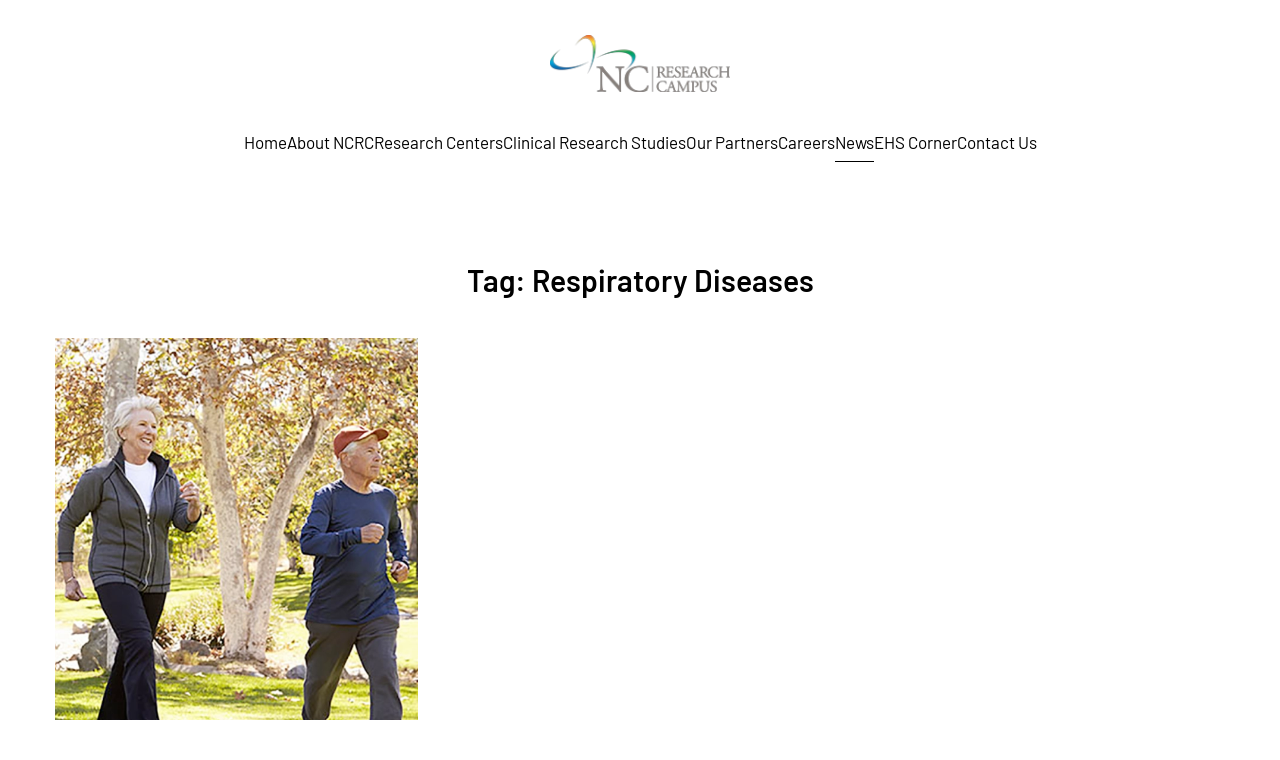

--- FILE ---
content_type: text/html; charset=UTF-8
request_url: https://ncresearchcampus.net/tag/respiratory-diseases/
body_size: 50172
content:
<!DOCTYPE html>
<html lang="en-US">
    <head>
        <meta charset="UTF-8">
        <meta name="viewport" content="width=device-width, initial-scale=1">
        <link rel="icon" href="/wp-content/uploads/ncrc-favicon.jpg" sizes="any">
                <link rel="apple-touch-icon" href="/wp-content/uploads/ncrc-favicon.jpg">
                <meta name='robots' content='index, follow, max-image-preview:large, max-snippet:-1, max-video-preview:-1' />

	<!-- This site is optimized with the Yoast SEO plugin v21.8.1 - https://yoast.com/wordpress/plugins/seo/ -->
	<title>Respiratory Diseases Archives - North Carolina Research Campus</title>
	<link rel="canonical" href="https://ncresearchcampus.net/tag/respiratory-diseases/" />
	<meta property="og:locale" content="en_US" />
	<meta property="og:type" content="article" />
	<meta property="og:title" content="Respiratory Diseases Archives - North Carolina Research Campus" />
	<meta property="og:url" content="https://ncresearchcampus.net/tag/respiratory-diseases/" />
	<meta property="og:site_name" content="North Carolina Research Campus" />
	<meta name="twitter:card" content="summary_large_image" />
	<meta name="twitter:site" content="@ncrcampus" />
	<!-- / Yoast SEO plugin. -->


<link rel="alternate" type="application/rss+xml" title="North Carolina Research Campus &raquo; Feed" href="https://ncresearchcampus.net/feed/" />
<link rel="alternate" type="application/rss+xml" title="North Carolina Research Campus &raquo; Comments Feed" href="https://ncresearchcampus.net/comments/feed/" />
<link rel="alternate" type="text/calendar" title="North Carolina Research Campus &raquo; iCal Feed" href="https://ncresearchcampus.net/events/?ical=1" />
<link rel="alternate" type="application/rss+xml" title="North Carolina Research Campus &raquo; Respiratory Diseases Tag Feed" href="https://ncresearchcampus.net/tag/respiratory-diseases/feed/" />
<script type="text/javascript">
window._wpemojiSettings = {"baseUrl":"https:\/\/s.w.org\/images\/core\/emoji\/14.0.0\/72x72\/","ext":".png","svgUrl":"https:\/\/s.w.org\/images\/core\/emoji\/14.0.0\/svg\/","svgExt":".svg","source":{"concatemoji":"https:\/\/ncresearchcampus.net\/wp-includes\/js\/wp-emoji-release.min.js?ver=6.2.8"}};
/*! This file is auto-generated */
!function(e,a,t){var n,r,o,i=a.createElement("canvas"),p=i.getContext&&i.getContext("2d");function s(e,t){p.clearRect(0,0,i.width,i.height),p.fillText(e,0,0);e=i.toDataURL();return p.clearRect(0,0,i.width,i.height),p.fillText(t,0,0),e===i.toDataURL()}function c(e){var t=a.createElement("script");t.src=e,t.defer=t.type="text/javascript",a.getElementsByTagName("head")[0].appendChild(t)}for(o=Array("flag","emoji"),t.supports={everything:!0,everythingExceptFlag:!0},r=0;r<o.length;r++)t.supports[o[r]]=function(e){if(p&&p.fillText)switch(p.textBaseline="top",p.font="600 32px Arial",e){case"flag":return s("\ud83c\udff3\ufe0f\u200d\u26a7\ufe0f","\ud83c\udff3\ufe0f\u200b\u26a7\ufe0f")?!1:!s("\ud83c\uddfa\ud83c\uddf3","\ud83c\uddfa\u200b\ud83c\uddf3")&&!s("\ud83c\udff4\udb40\udc67\udb40\udc62\udb40\udc65\udb40\udc6e\udb40\udc67\udb40\udc7f","\ud83c\udff4\u200b\udb40\udc67\u200b\udb40\udc62\u200b\udb40\udc65\u200b\udb40\udc6e\u200b\udb40\udc67\u200b\udb40\udc7f");case"emoji":return!s("\ud83e\udef1\ud83c\udffb\u200d\ud83e\udef2\ud83c\udfff","\ud83e\udef1\ud83c\udffb\u200b\ud83e\udef2\ud83c\udfff")}return!1}(o[r]),t.supports.everything=t.supports.everything&&t.supports[o[r]],"flag"!==o[r]&&(t.supports.everythingExceptFlag=t.supports.everythingExceptFlag&&t.supports[o[r]]);t.supports.everythingExceptFlag=t.supports.everythingExceptFlag&&!t.supports.flag,t.DOMReady=!1,t.readyCallback=function(){t.DOMReady=!0},t.supports.everything||(n=function(){t.readyCallback()},a.addEventListener?(a.addEventListener("DOMContentLoaded",n,!1),e.addEventListener("load",n,!1)):(e.attachEvent("onload",n),a.attachEvent("onreadystatechange",function(){"complete"===a.readyState&&t.readyCallback()})),(e=t.source||{}).concatemoji?c(e.concatemoji):e.wpemoji&&e.twemoji&&(c(e.twemoji),c(e.wpemoji)))}(window,document,window._wpemojiSettings);
</script>
<style type="text/css">
img.wp-smiley,
img.emoji {
	display: inline !important;
	border: none !important;
	box-shadow: none !important;
	height: 1em !important;
	width: 1em !important;
	margin: 0 0.07em !important;
	vertical-align: -0.1em !important;
	background: none !important;
	padding: 0 !important;
}
</style>
	<link rel='stylesheet' id='wp-block-library-css' href='https://ncresearchcampus.net/wp-includes/css/dist/block-library/style.min.css?ver=6.2.8' type='text/css' media='all' />
<link rel='stylesheet' id='classic-theme-styles-css' href='https://ncresearchcampus.net/wp-includes/css/classic-themes.min.css?ver=6.2.8' type='text/css' media='all' />
<style id='global-styles-inline-css' type='text/css'>
body{--wp--preset--color--black: #000000;--wp--preset--color--cyan-bluish-gray: #abb8c3;--wp--preset--color--white: #ffffff;--wp--preset--color--pale-pink: #f78da7;--wp--preset--color--vivid-red: #cf2e2e;--wp--preset--color--luminous-vivid-orange: #ff6900;--wp--preset--color--luminous-vivid-amber: #fcb900;--wp--preset--color--light-green-cyan: #7bdcb5;--wp--preset--color--vivid-green-cyan: #00d084;--wp--preset--color--pale-cyan-blue: #8ed1fc;--wp--preset--color--vivid-cyan-blue: #0693e3;--wp--preset--color--vivid-purple: #9b51e0;--wp--preset--gradient--vivid-cyan-blue-to-vivid-purple: linear-gradient(135deg,rgba(6,147,227,1) 0%,rgb(155,81,224) 100%);--wp--preset--gradient--light-green-cyan-to-vivid-green-cyan: linear-gradient(135deg,rgb(122,220,180) 0%,rgb(0,208,130) 100%);--wp--preset--gradient--luminous-vivid-amber-to-luminous-vivid-orange: linear-gradient(135deg,rgba(252,185,0,1) 0%,rgba(255,105,0,1) 100%);--wp--preset--gradient--luminous-vivid-orange-to-vivid-red: linear-gradient(135deg,rgba(255,105,0,1) 0%,rgb(207,46,46) 100%);--wp--preset--gradient--very-light-gray-to-cyan-bluish-gray: linear-gradient(135deg,rgb(238,238,238) 0%,rgb(169,184,195) 100%);--wp--preset--gradient--cool-to-warm-spectrum: linear-gradient(135deg,rgb(74,234,220) 0%,rgb(151,120,209) 20%,rgb(207,42,186) 40%,rgb(238,44,130) 60%,rgb(251,105,98) 80%,rgb(254,248,76) 100%);--wp--preset--gradient--blush-light-purple: linear-gradient(135deg,rgb(255,206,236) 0%,rgb(152,150,240) 100%);--wp--preset--gradient--blush-bordeaux: linear-gradient(135deg,rgb(254,205,165) 0%,rgb(254,45,45) 50%,rgb(107,0,62) 100%);--wp--preset--gradient--luminous-dusk: linear-gradient(135deg,rgb(255,203,112) 0%,rgb(199,81,192) 50%,rgb(65,88,208) 100%);--wp--preset--gradient--pale-ocean: linear-gradient(135deg,rgb(255,245,203) 0%,rgb(182,227,212) 50%,rgb(51,167,181) 100%);--wp--preset--gradient--electric-grass: linear-gradient(135deg,rgb(202,248,128) 0%,rgb(113,206,126) 100%);--wp--preset--gradient--midnight: linear-gradient(135deg,rgb(2,3,129) 0%,rgb(40,116,252) 100%);--wp--preset--duotone--dark-grayscale: url('#wp-duotone-dark-grayscale');--wp--preset--duotone--grayscale: url('#wp-duotone-grayscale');--wp--preset--duotone--purple-yellow: url('#wp-duotone-purple-yellow');--wp--preset--duotone--blue-red: url('#wp-duotone-blue-red');--wp--preset--duotone--midnight: url('#wp-duotone-midnight');--wp--preset--duotone--magenta-yellow: url('#wp-duotone-magenta-yellow');--wp--preset--duotone--purple-green: url('#wp-duotone-purple-green');--wp--preset--duotone--blue-orange: url('#wp-duotone-blue-orange');--wp--preset--font-size--small: 13px;--wp--preset--font-size--medium: 20px;--wp--preset--font-size--large: 36px;--wp--preset--font-size--x-large: 42px;--wp--preset--spacing--20: 0.44rem;--wp--preset--spacing--30: 0.67rem;--wp--preset--spacing--40: 1rem;--wp--preset--spacing--50: 1.5rem;--wp--preset--spacing--60: 2.25rem;--wp--preset--spacing--70: 3.38rem;--wp--preset--spacing--80: 5.06rem;--wp--preset--shadow--natural: 6px 6px 9px rgba(0, 0, 0, 0.2);--wp--preset--shadow--deep: 12px 12px 50px rgba(0, 0, 0, 0.4);--wp--preset--shadow--sharp: 6px 6px 0px rgba(0, 0, 0, 0.2);--wp--preset--shadow--outlined: 6px 6px 0px -3px rgba(255, 255, 255, 1), 6px 6px rgba(0, 0, 0, 1);--wp--preset--shadow--crisp: 6px 6px 0px rgba(0, 0, 0, 1);}:where(.is-layout-flex){gap: 0.5em;}body .is-layout-flow > .alignleft{float: left;margin-inline-start: 0;margin-inline-end: 2em;}body .is-layout-flow > .alignright{float: right;margin-inline-start: 2em;margin-inline-end: 0;}body .is-layout-flow > .aligncenter{margin-left: auto !important;margin-right: auto !important;}body .is-layout-constrained > .alignleft{float: left;margin-inline-start: 0;margin-inline-end: 2em;}body .is-layout-constrained > .alignright{float: right;margin-inline-start: 2em;margin-inline-end: 0;}body .is-layout-constrained > .aligncenter{margin-left: auto !important;margin-right: auto !important;}body .is-layout-constrained > :where(:not(.alignleft):not(.alignright):not(.alignfull)){max-width: var(--wp--style--global--content-size);margin-left: auto !important;margin-right: auto !important;}body .is-layout-constrained > .alignwide{max-width: var(--wp--style--global--wide-size);}body .is-layout-flex{display: flex;}body .is-layout-flex{flex-wrap: wrap;align-items: center;}body .is-layout-flex > *{margin: 0;}:where(.wp-block-columns.is-layout-flex){gap: 2em;}.has-black-color{color: var(--wp--preset--color--black) !important;}.has-cyan-bluish-gray-color{color: var(--wp--preset--color--cyan-bluish-gray) !important;}.has-white-color{color: var(--wp--preset--color--white) !important;}.has-pale-pink-color{color: var(--wp--preset--color--pale-pink) !important;}.has-vivid-red-color{color: var(--wp--preset--color--vivid-red) !important;}.has-luminous-vivid-orange-color{color: var(--wp--preset--color--luminous-vivid-orange) !important;}.has-luminous-vivid-amber-color{color: var(--wp--preset--color--luminous-vivid-amber) !important;}.has-light-green-cyan-color{color: var(--wp--preset--color--light-green-cyan) !important;}.has-vivid-green-cyan-color{color: var(--wp--preset--color--vivid-green-cyan) !important;}.has-pale-cyan-blue-color{color: var(--wp--preset--color--pale-cyan-blue) !important;}.has-vivid-cyan-blue-color{color: var(--wp--preset--color--vivid-cyan-blue) !important;}.has-vivid-purple-color{color: var(--wp--preset--color--vivid-purple) !important;}.has-black-background-color{background-color: var(--wp--preset--color--black) !important;}.has-cyan-bluish-gray-background-color{background-color: var(--wp--preset--color--cyan-bluish-gray) !important;}.has-white-background-color{background-color: var(--wp--preset--color--white) !important;}.has-pale-pink-background-color{background-color: var(--wp--preset--color--pale-pink) !important;}.has-vivid-red-background-color{background-color: var(--wp--preset--color--vivid-red) !important;}.has-luminous-vivid-orange-background-color{background-color: var(--wp--preset--color--luminous-vivid-orange) !important;}.has-luminous-vivid-amber-background-color{background-color: var(--wp--preset--color--luminous-vivid-amber) !important;}.has-light-green-cyan-background-color{background-color: var(--wp--preset--color--light-green-cyan) !important;}.has-vivid-green-cyan-background-color{background-color: var(--wp--preset--color--vivid-green-cyan) !important;}.has-pale-cyan-blue-background-color{background-color: var(--wp--preset--color--pale-cyan-blue) !important;}.has-vivid-cyan-blue-background-color{background-color: var(--wp--preset--color--vivid-cyan-blue) !important;}.has-vivid-purple-background-color{background-color: var(--wp--preset--color--vivid-purple) !important;}.has-black-border-color{border-color: var(--wp--preset--color--black) !important;}.has-cyan-bluish-gray-border-color{border-color: var(--wp--preset--color--cyan-bluish-gray) !important;}.has-white-border-color{border-color: var(--wp--preset--color--white) !important;}.has-pale-pink-border-color{border-color: var(--wp--preset--color--pale-pink) !important;}.has-vivid-red-border-color{border-color: var(--wp--preset--color--vivid-red) !important;}.has-luminous-vivid-orange-border-color{border-color: var(--wp--preset--color--luminous-vivid-orange) !important;}.has-luminous-vivid-amber-border-color{border-color: var(--wp--preset--color--luminous-vivid-amber) !important;}.has-light-green-cyan-border-color{border-color: var(--wp--preset--color--light-green-cyan) !important;}.has-vivid-green-cyan-border-color{border-color: var(--wp--preset--color--vivid-green-cyan) !important;}.has-pale-cyan-blue-border-color{border-color: var(--wp--preset--color--pale-cyan-blue) !important;}.has-vivid-cyan-blue-border-color{border-color: var(--wp--preset--color--vivid-cyan-blue) !important;}.has-vivid-purple-border-color{border-color: var(--wp--preset--color--vivid-purple) !important;}.has-vivid-cyan-blue-to-vivid-purple-gradient-background{background: var(--wp--preset--gradient--vivid-cyan-blue-to-vivid-purple) !important;}.has-light-green-cyan-to-vivid-green-cyan-gradient-background{background: var(--wp--preset--gradient--light-green-cyan-to-vivid-green-cyan) !important;}.has-luminous-vivid-amber-to-luminous-vivid-orange-gradient-background{background: var(--wp--preset--gradient--luminous-vivid-amber-to-luminous-vivid-orange) !important;}.has-luminous-vivid-orange-to-vivid-red-gradient-background{background: var(--wp--preset--gradient--luminous-vivid-orange-to-vivid-red) !important;}.has-very-light-gray-to-cyan-bluish-gray-gradient-background{background: var(--wp--preset--gradient--very-light-gray-to-cyan-bluish-gray) !important;}.has-cool-to-warm-spectrum-gradient-background{background: var(--wp--preset--gradient--cool-to-warm-spectrum) !important;}.has-blush-light-purple-gradient-background{background: var(--wp--preset--gradient--blush-light-purple) !important;}.has-blush-bordeaux-gradient-background{background: var(--wp--preset--gradient--blush-bordeaux) !important;}.has-luminous-dusk-gradient-background{background: var(--wp--preset--gradient--luminous-dusk) !important;}.has-pale-ocean-gradient-background{background: var(--wp--preset--gradient--pale-ocean) !important;}.has-electric-grass-gradient-background{background: var(--wp--preset--gradient--electric-grass) !important;}.has-midnight-gradient-background{background: var(--wp--preset--gradient--midnight) !important;}.has-small-font-size{font-size: var(--wp--preset--font-size--small) !important;}.has-medium-font-size{font-size: var(--wp--preset--font-size--medium) !important;}.has-large-font-size{font-size: var(--wp--preset--font-size--large) !important;}.has-x-large-font-size{font-size: var(--wp--preset--font-size--x-large) !important;}
.wp-block-navigation a:where(:not(.wp-element-button)){color: inherit;}
:where(.wp-block-columns.is-layout-flex){gap: 2em;}
.wp-block-pullquote{font-size: 1.5em;line-height: 1.6;}
</style>
<link rel='stylesheet' id='dflip-style-css' href='https://ncresearchcampus.net/wp-content/plugins/3d-flipbook-dflip-lite/assets/css/dflip.min.css?ver=2.3.65' type='text/css' media='all' />
<style id='akismet-widget-style-inline-css' type='text/css'>

			.a-stats {
				--akismet-color-mid-green: #357b49;
				--akismet-color-white: #fff;
				--akismet-color-light-grey: #f6f7f7;

				max-width: 350px;
				width: auto;
			}

			.a-stats * {
				all: unset;
				box-sizing: border-box;
			}

			.a-stats strong {
				font-weight: 600;
			}

			.a-stats a.a-stats__link,
			.a-stats a.a-stats__link:visited,
			.a-stats a.a-stats__link:active {
				background: var(--akismet-color-mid-green);
				border: none;
				box-shadow: none;
				border-radius: 8px;
				color: var(--akismet-color-white);
				cursor: pointer;
				display: block;
				font-family: -apple-system, BlinkMacSystemFont, 'Segoe UI', 'Roboto', 'Oxygen-Sans', 'Ubuntu', 'Cantarell', 'Helvetica Neue', sans-serif;
				font-weight: 500;
				padding: 12px;
				text-align: center;
				text-decoration: none;
				transition: all 0.2s ease;
			}

			/* Extra specificity to deal with TwentyTwentyOne focus style */
			.widget .a-stats a.a-stats__link:focus {
				background: var(--akismet-color-mid-green);
				color: var(--akismet-color-white);
				text-decoration: none;
			}

			.a-stats a.a-stats__link:hover {
				filter: brightness(110%);
				box-shadow: 0 4px 12px rgba(0, 0, 0, 0.06), 0 0 2px rgba(0, 0, 0, 0.16);
			}

			.a-stats .count {
				color: var(--akismet-color-white);
				display: block;
				font-size: 1.5em;
				line-height: 1.4;
				padding: 0 13px;
				white-space: nowrap;
			}
		
</style>
<link rel='stylesheet' id='ics-calendar-css' href='https://ncresearchcampus.net/wp-content/plugins/ics-calendar/assets/style.min.css?ver=11.5.10.1' type='text/css' media='all' />
<link href="https://ncresearchcampus.net/wp-content/themes/yootheme/css/theme.1.css?ver=1688699844" rel="stylesheet">
<script type='text/javascript' src='https://ncresearchcampus.net/wp-includes/js/jquery/jquery.min.js?ver=3.6.4' id='jquery-core-js'></script>
<script type='text/javascript' src='https://ncresearchcampus.net/wp-includes/js/jquery/jquery-migrate.min.js?ver=3.4.0' id='jquery-migrate-js'></script>
<link rel="https://api.w.org/" href="https://ncresearchcampus.net/wp-json/" /><link rel="alternate" type="application/json" href="https://ncresearchcampus.net/wp-json/wp/v2/tags/41" /><link rel="EditURI" type="application/rsd+xml" title="RSD" href="https://ncresearchcampus.net/xmlrpc.php?rsd" />
<link rel="wlwmanifest" type="application/wlwmanifest+xml" href="https://ncresearchcampus.net/wp-includes/wlwmanifest.xml" />
<meta name="generator" content="WordPress 6.2.8" />
<meta name="tec-api-version" content="v1"><meta name="tec-api-origin" content="https://ncresearchcampus.net"><link rel="alternate" href="https://ncresearchcampus.net/wp-json/tribe/events/v1/events/?tags=respiratory-diseases" /><link rel="apple-touch-icon" sizes="180x180" href="/wp-content/uploads/fbrfg/apple-touch-icon.png">
<link rel="icon" type="image/png" sizes="32x32" href="/wp-content/uploads/fbrfg/favicon-32x32.png">
<link rel="icon" type="image/png" sizes="16x16" href="/wp-content/uploads/fbrfg/favicon-16x16.png">
<link rel="manifest" href="/wp-content/uploads/fbrfg/site.webmanifest">
<link rel="mask-icon" href="/wp-content/uploads/fbrfg/safari-pinned-tab.svg" color="#5bbad5">
<link rel="shortcut icon" href="/wp-content/uploads/fbrfg/favicon.ico">
<meta name="msapplication-TileColor" content="#da532c">
<meta name="msapplication-config" content="/wp-content/uploads/fbrfg/browserconfig.xml">
<meta name="theme-color" content="#ffffff">

<script type="application/ld+json" class="saswp-schema-markup-output">
[{"@context":"https:\/\/schema.org\/","@graph":[{"@context":"https:\/\/schema.org\/","@type":"SiteNavigationElement","@id":"https:\/\/ncresearchcampus.net#Main Menu","name":"Home","url":"https:\/\/ncresearchcampus.net\/"},{"@context":"https:\/\/schema.org\/","@type":"SiteNavigationElement","@id":"https:\/\/ncresearchcampus.net#Main Menu","name":"About NCRC","url":"https:\/\/ncresearchcampus.net\/about-ncrc\/"},{"@context":"https:\/\/schema.org\/","@type":"SiteNavigationElement","@id":"https:\/\/ncresearchcampus.net#Main Menu","name":"Research Centers","url":"https:\/\/ncresearchcampus.net\/research-centers\/"},{"@context":"https:\/\/schema.org\/","@type":"SiteNavigationElement","@id":"https:\/\/ncresearchcampus.net#Main Menu","name":"Clinical Research Studies","url":"https:\/\/ncresearchcampus.net\/clinical-research-studies\/"},{"@context":"https:\/\/schema.org\/","@type":"SiteNavigationElement","@id":"https:\/\/ncresearchcampus.net#Main Menu","name":"Our Partners","url":"https:\/\/ncresearchcampus.net\/our-partners\/"},{"@context":"https:\/\/schema.org\/","@type":"SiteNavigationElement","@id":"https:\/\/ncresearchcampus.net#Main Menu","name":"Careers","url":"https:\/\/ncresearchcampus.net\/careers\/"},{"@context":"https:\/\/schema.org\/","@type":"SiteNavigationElement","@id":"https:\/\/ncresearchcampus.net#Main Menu","name":"News","url":"https:\/\/ncresearchcampus.net\/news\/"},{"@context":"https:\/\/schema.org\/","@type":"SiteNavigationElement","@id":"https:\/\/ncresearchcampus.net#Main Menu","name":"EHS Corner","url":"https:\/\/ncresearchcampus.net\/ehs-corner\/"},{"@context":"https:\/\/schema.org\/","@type":"SiteNavigationElement","@id":"https:\/\/ncresearchcampus.net#Main Menu","name":"EHS Policies and Procedures","url":"https:\/\/ncresearchcampus.net\/ehs-policies-procedures\/"},{"@context":"https:\/\/schema.org\/","@type":"SiteNavigationElement","@id":"https:\/\/ncresearchcampus.net#Main Menu","name":"Contact Us","url":"https:\/\/ncresearchcampus.net\/contact-us\/"}]}]
</script>

<script src="https://ncresearchcampus.net/wp-content/themes/yootheme/vendor/yootheme/theme-analytics/app/analytics.min.js?ver=4.0.7" defer></script>
<script src="https://ncresearchcampus.net/wp-content/themes/yootheme/vendor/assets/uikit/dist/js/uikit.min.js?ver=4.0.7"></script>
<script src="https://ncresearchcampus.net/wp-content/themes/yootheme/vendor/assets/uikit/dist/js/uikit-icons-district.min.js?ver=4.0.7"></script>
<script src="https://ncresearchcampus.net/wp-content/themes/yootheme/js/theme.js?ver=4.0.7"></script>
<script>window.yootheme = window.yootheme || {}; var $theme = yootheme.theme = {"i18n":{"close":{"label":"Close"},"totop":{"label":"Back to top"},"marker":{"label":"Open"},"navbarToggleIcon":{"label":"Open menu"},"paginationPrevious":{"label":"Previous page"},"paginationNext":{"label":"Next page"},"searchIcon":{"toggle":"Open Search","submit":"Submit Search"},"slider":{"next":"Next slide","previous":"Previous slide","slideX":"Slide %s","slideLabel":"%s of %s"},"slideshow":{"next":"Next slide","previous":"Previous slide","slideX":"Slide %s","slideLabel":"%s of %s"},"lightboxPanel":{"next":"Next slide","previous":"Previous slide","slideLabel":"%s of %s","close":"Close"}},"google_analytics":"UA-61266463-37","google_analytics_anonymize":""};</script>
		<style type="text/css" id="wp-custom-css">
			.boxOverlay .uk-tile-default {
	background-color: rgba(255,255,255,.8);
}		</style>
		    </head>
    <body class="archive tag tag-respiratory-diseases tag-41 tribe-no-js">
        <svg xmlns="http://www.w3.org/2000/svg" viewBox="0 0 0 0" width="0" height="0" focusable="false" role="none" style="visibility: hidden; position: absolute; left: -9999px; overflow: hidden;" ><defs><filter id="wp-duotone-dark-grayscale"><feColorMatrix color-interpolation-filters="sRGB" type="matrix" values=" .299 .587 .114 0 0 .299 .587 .114 0 0 .299 .587 .114 0 0 .299 .587 .114 0 0 " /><feComponentTransfer color-interpolation-filters="sRGB" ><feFuncR type="table" tableValues="0 0.49803921568627" /><feFuncG type="table" tableValues="0 0.49803921568627" /><feFuncB type="table" tableValues="0 0.49803921568627" /><feFuncA type="table" tableValues="1 1" /></feComponentTransfer><feComposite in2="SourceGraphic" operator="in" /></filter></defs></svg><svg xmlns="http://www.w3.org/2000/svg" viewBox="0 0 0 0" width="0" height="0" focusable="false" role="none" style="visibility: hidden; position: absolute; left: -9999px; overflow: hidden;" ><defs><filter id="wp-duotone-grayscale"><feColorMatrix color-interpolation-filters="sRGB" type="matrix" values=" .299 .587 .114 0 0 .299 .587 .114 0 0 .299 .587 .114 0 0 .299 .587 .114 0 0 " /><feComponentTransfer color-interpolation-filters="sRGB" ><feFuncR type="table" tableValues="0 1" /><feFuncG type="table" tableValues="0 1" /><feFuncB type="table" tableValues="0 1" /><feFuncA type="table" tableValues="1 1" /></feComponentTransfer><feComposite in2="SourceGraphic" operator="in" /></filter></defs></svg><svg xmlns="http://www.w3.org/2000/svg" viewBox="0 0 0 0" width="0" height="0" focusable="false" role="none" style="visibility: hidden; position: absolute; left: -9999px; overflow: hidden;" ><defs><filter id="wp-duotone-purple-yellow"><feColorMatrix color-interpolation-filters="sRGB" type="matrix" values=" .299 .587 .114 0 0 .299 .587 .114 0 0 .299 .587 .114 0 0 .299 .587 .114 0 0 " /><feComponentTransfer color-interpolation-filters="sRGB" ><feFuncR type="table" tableValues="0.54901960784314 0.98823529411765" /><feFuncG type="table" tableValues="0 1" /><feFuncB type="table" tableValues="0.71764705882353 0.25490196078431" /><feFuncA type="table" tableValues="1 1" /></feComponentTransfer><feComposite in2="SourceGraphic" operator="in" /></filter></defs></svg><svg xmlns="http://www.w3.org/2000/svg" viewBox="0 0 0 0" width="0" height="0" focusable="false" role="none" style="visibility: hidden; position: absolute; left: -9999px; overflow: hidden;" ><defs><filter id="wp-duotone-blue-red"><feColorMatrix color-interpolation-filters="sRGB" type="matrix" values=" .299 .587 .114 0 0 .299 .587 .114 0 0 .299 .587 .114 0 0 .299 .587 .114 0 0 " /><feComponentTransfer color-interpolation-filters="sRGB" ><feFuncR type="table" tableValues="0 1" /><feFuncG type="table" tableValues="0 0.27843137254902" /><feFuncB type="table" tableValues="0.5921568627451 0.27843137254902" /><feFuncA type="table" tableValues="1 1" /></feComponentTransfer><feComposite in2="SourceGraphic" operator="in" /></filter></defs></svg><svg xmlns="http://www.w3.org/2000/svg" viewBox="0 0 0 0" width="0" height="0" focusable="false" role="none" style="visibility: hidden; position: absolute; left: -9999px; overflow: hidden;" ><defs><filter id="wp-duotone-midnight"><feColorMatrix color-interpolation-filters="sRGB" type="matrix" values=" .299 .587 .114 0 0 .299 .587 .114 0 0 .299 .587 .114 0 0 .299 .587 .114 0 0 " /><feComponentTransfer color-interpolation-filters="sRGB" ><feFuncR type="table" tableValues="0 0" /><feFuncG type="table" tableValues="0 0.64705882352941" /><feFuncB type="table" tableValues="0 1" /><feFuncA type="table" tableValues="1 1" /></feComponentTransfer><feComposite in2="SourceGraphic" operator="in" /></filter></defs></svg><svg xmlns="http://www.w3.org/2000/svg" viewBox="0 0 0 0" width="0" height="0" focusable="false" role="none" style="visibility: hidden; position: absolute; left: -9999px; overflow: hidden;" ><defs><filter id="wp-duotone-magenta-yellow"><feColorMatrix color-interpolation-filters="sRGB" type="matrix" values=" .299 .587 .114 0 0 .299 .587 .114 0 0 .299 .587 .114 0 0 .299 .587 .114 0 0 " /><feComponentTransfer color-interpolation-filters="sRGB" ><feFuncR type="table" tableValues="0.78039215686275 1" /><feFuncG type="table" tableValues="0 0.94901960784314" /><feFuncB type="table" tableValues="0.35294117647059 0.47058823529412" /><feFuncA type="table" tableValues="1 1" /></feComponentTransfer><feComposite in2="SourceGraphic" operator="in" /></filter></defs></svg><svg xmlns="http://www.w3.org/2000/svg" viewBox="0 0 0 0" width="0" height="0" focusable="false" role="none" style="visibility: hidden; position: absolute; left: -9999px; overflow: hidden;" ><defs><filter id="wp-duotone-purple-green"><feColorMatrix color-interpolation-filters="sRGB" type="matrix" values=" .299 .587 .114 0 0 .299 .587 .114 0 0 .299 .587 .114 0 0 .299 .587 .114 0 0 " /><feComponentTransfer color-interpolation-filters="sRGB" ><feFuncR type="table" tableValues="0.65098039215686 0.40392156862745" /><feFuncG type="table" tableValues="0 1" /><feFuncB type="table" tableValues="0.44705882352941 0.4" /><feFuncA type="table" tableValues="1 1" /></feComponentTransfer><feComposite in2="SourceGraphic" operator="in" /></filter></defs></svg><svg xmlns="http://www.w3.org/2000/svg" viewBox="0 0 0 0" width="0" height="0" focusable="false" role="none" style="visibility: hidden; position: absolute; left: -9999px; overflow: hidden;" ><defs><filter id="wp-duotone-blue-orange"><feColorMatrix color-interpolation-filters="sRGB" type="matrix" values=" .299 .587 .114 0 0 .299 .587 .114 0 0 .299 .587 .114 0 0 .299 .587 .114 0 0 " /><feComponentTransfer color-interpolation-filters="sRGB" ><feFuncR type="table" tableValues="0.098039215686275 1" /><feFuncG type="table" tableValues="0 0.66274509803922" /><feFuncB type="table" tableValues="0.84705882352941 0.41960784313725" /><feFuncA type="table" tableValues="1 1" /></feComponentTransfer><feComposite in2="SourceGraphic" operator="in" /></filter></defs></svg>
        <div class="uk-hidden-visually uk-notification uk-notification-top-left uk-width-auto">
            <div class="uk-notification-message">
                <a href="#tm-main">Skip to main content</a>
            </div>
        </div>
    
        
        
        <div class="tm-page">

                        


<header class="tm-header-mobile uk-hidden@l" uk-header>


    
        <div class="uk-navbar-container">

            <div class="uk-container uk-container-expand">
                <nav class="uk-navbar" uk-navbar="{&quot;container&quot;:&quot;.tm-header-mobile&quot;}">

                                        <div class="uk-navbar-left">

                        
                                                    <a uk-toggle href="#tm-dialog-mobile" class="uk-navbar-toggle uk-navbar-toggle-animate">

        
        <div uk-navbar-toggle-icon></div>

        
    </a>                        
                    </div>
                    
                                        <div class="uk-navbar-center">

                                                    <a href="https://ncresearchcampus.net/" aria-label="Back to home" class="uk-logo uk-navbar-item">
    <picture>
<source type="image/webp" srcset="/wp-content/themes/yootheme/cache/60/ncrc-logo-60192c98.webp 180w, /wp-content/themes/yootheme/cache/6c/ncrc-logo-6c3bf9c0.webp 189w, /wp-content/themes/yootheme/cache/7b/ncrc-logo-7b96dd68.webp 190w" sizes="(min-width: 180px) 180px">
<img alt="North Carolina Research Campus" loading="eager" src="/wp-content/themes/yootheme/cache/86/ncrc-logo-86460567.png" width="180" height="57">
</picture></a>                        
                        
                    </div>
                    
                    
                </nav>
            </div>

        </div>

    



    
    
        <div id="tm-dialog-mobile" class="uk-dropbar uk-dropbar-top" uk-drop="{&quot;clsDrop&quot;:&quot;uk-dropbar&quot;,&quot;flip&quot;:&quot;false&quot;,&quot;container&quot;:&quot;.tm-header-mobile&quot;,&quot;target-y&quot;:&quot;.tm-header-mobile .uk-navbar-container&quot;,&quot;mode&quot;:&quot;click&quot;,&quot;target-x&quot;:&quot;.tm-header-mobile .uk-navbar-container&quot;,&quot;stretch&quot;:true,&quot;bgScroll&quot;:&quot;false&quot;,&quot;animation&quot;:&quot;reveal-top&quot;,&quot;animateOut&quot;:true,&quot;duration&quot;:300,&quot;toggle&quot;:&quot;false&quot;}">

        <div class="tm-height-min-1-1 uk-flex uk-flex-column">

                        <div class="uk-margin-auto-bottom uk-text-center">
                
<div class="uk-grid uk-child-width-1-1">    <div>
<div class="uk-panel widget widget_nav_menu" id="nav_menu-2">

    
    
<ul class="uk-nav uk-nav-default uk-nav-center">
    
	<li class="menu-item menu-item-type-post_type menu-item-object-page menu-item-home"><a href="https://ncresearchcampus.net/"> Home</a></li>
	<li class="menu-item menu-item-type-post_type menu-item-object-page"><a href="https://ncresearchcampus.net/about-ncrc/"> About NCRC</a></li>
	<li class="menu-item menu-item-type-post_type menu-item-object-page"><a href="https://ncresearchcampus.net/research-centers/"> Research Centers</a></li>
	<li class="menu-item menu-item-type-post_type menu-item-object-page"><a href="https://ncresearchcampus.net/clinical-research-studies/"> Clinical Research Studies</a></li>
	<li class="menu-item menu-item-type-post_type menu-item-object-page"><a href="https://ncresearchcampus.net/our-partners/"> Our Partners</a></li>
	<li class="menu-item menu-item-type-post_type menu-item-object-page"><a href="https://ncresearchcampus.net/careers/"> Careers</a></li>
	<li class="menu-item menu-item-type-post_type menu-item-object-page current_page_parent uk-active"><a href="https://ncresearchcampus.net/news/"> News</a></li>
	<li class="menu-item menu-item-type-post_type menu-item-object-page menu-item-has-children uk-parent"><a href="https://ncresearchcampus.net/ehs-corner/"> EHS Corner</a>
	<ul class="uk-nav-sub">

		<li class="menu-item menu-item-type-post_type menu-item-object-page"><a href="https://ncresearchcampus.net/ehs-policies-procedures/"> EHS Policies and Procedures</a></li></ul></li>
	<li class="menu-item menu-item-type-post_type menu-item-object-page"><a href="https://ncresearchcampus.net/contact-us/"> Contact Us</a></li></ul>

</div>
</div></div>            </div>
            
            
        </div>

    </div>
    

</header>





<header class="tm-header uk-visible@l" uk-header>




        <div class="tm-headerbar-default tm-headerbar tm-headerbar-top">
        <div class="uk-container uk-container-large">

                            <div class="uk-flex uk-flex-center"><div><a href="https://ncresearchcampus.net/" aria-label="Back to home" class="uk-logo">
    <picture>
<source type="image/webp" srcset="/wp-content/themes/yootheme/cache/60/ncrc-logo-60192c98.webp 180w, /wp-content/themes/yootheme/cache/6c/ncrc-logo-6c3bf9c0.webp 189w, /wp-content/themes/yootheme/cache/7b/ncrc-logo-7b96dd68.webp 190w" sizes="(min-width: 180px) 180px">
<img alt="North Carolina Research Campus" loading="eager" src="/wp-content/themes/yootheme/cache/86/ncrc-logo-86460567.png" width="180" height="57">
</picture></a></div></div>            
            
        </div>
    </div>
    
    
                <div uk-sticky media="@l" show-on-up animation="uk-animation-slide-top" cls-active="uk-navbar-sticky" sel-target=".uk-navbar-container">
        
            <div class="uk-navbar-container">

                <div class="uk-container uk-container-large">
                    <nav class="uk-navbar" uk-navbar="{&quot;align&quot;:&quot;left&quot;,&quot;container&quot;:&quot;.tm-header &gt; [uk-sticky]&quot;,&quot;boundary&quot;:&quot;.tm-header .uk-navbar-container&quot;}">

                        
                        <div class="uk-navbar-center">

                                                            
<ul class="uk-navbar-nav">
    
	<li class="menu-item menu-item-type-post_type menu-item-object-page menu-item-home"><a href="https://ncresearchcampus.net/"> Home</a></li>
	<li class="menu-item menu-item-type-post_type menu-item-object-page"><a href="https://ncresearchcampus.net/about-ncrc/"> About NCRC</a></li>
	<li class="menu-item menu-item-type-post_type menu-item-object-page"><a href="https://ncresearchcampus.net/research-centers/"> Research Centers</a></li>
	<li class="menu-item menu-item-type-post_type menu-item-object-page"><a href="https://ncresearchcampus.net/clinical-research-studies/"> Clinical Research Studies</a></li>
	<li class="menu-item menu-item-type-post_type menu-item-object-page"><a href="https://ncresearchcampus.net/our-partners/"> Our Partners</a></li>
	<li class="menu-item menu-item-type-post_type menu-item-object-page"><a href="https://ncresearchcampus.net/careers/"> Careers</a></li>
	<li class="menu-item menu-item-type-post_type menu-item-object-page current_page_parent uk-active"><a href="https://ncresearchcampus.net/news/"> News</a></li>
	<li class="menu-item menu-item-type-post_type menu-item-object-page menu-item-has-children uk-parent"><a href="https://ncresearchcampus.net/ehs-corner/"> EHS Corner</a>
	<div class="uk-navbar-dropdown"><div><ul class="uk-nav uk-navbar-dropdown-nav">

		<li class="menu-item menu-item-type-post_type menu-item-object-page"><a href="https://ncresearchcampus.net/ehs-policies-procedures/"> EHS Policies and Procedures</a></li></ul></div></div></li>
	<li class="menu-item menu-item-type-post_type menu-item-object-page"><a href="https://ncresearchcampus.net/contact-us/"> Contact Us</a></li></ul>
                            
                        </div>

                        
                    </nav>
                </div>

            </div>

                </div>
        
    
    






</header>

            
            
            <main id="tm-main"  class="tm-main uk-section uk-section-default" uk-height-viewport="expand: true">

                                <div class="uk-container uk-container-large">

                    
                            
                

    
        <h1 class="uk-margin-medium-bottom uk-text-center uk-h3">Tag: <span>Respiratory Diseases</span></h1>

        
    
    <div uk-grid class="uk-child-width-1-3@m uk-child-width-1-2@s uk-grid-row-large">
                <div>
<article id="post-2264" class="uk-article post-2264 post type-post status-publish format-standard has-post-thumbnail hentry category-covid-19 category-ncrc tag-appalachian-state-university tag-covid-19 tag-immune-defense tag-immunity-research tag-immunosenescence tag-respiratory-diseases tag-respiratory-illness" typeof="Article" vocab="https://schema.org/">

    <meta property="name" content="Physical Activity, Weight Management Bolster Immune Defense Against Respiratory Illness, Including COVID-19, App State Professor Reports">
    <meta property="author" typeof="Person" content="Ellen Gwin Burnette and Barclay Ann Blankenship">
    <meta property="dateModified" content="2021-02-02T16:45:44-05:00">
    <meta class="uk-margin-remove-adjacent" property="datePublished" content="2020-06-23T14:20:00-04:00">

        
            <div class="uk-text-center uk-margin-top" property="image" typeof="ImageObject">
            <meta property="url" content="https://ncresearchcampus.net/wp-content/uploads/appst-article-graphic2.png">
                            <a href="https://ncresearchcampus.net/physical-activity-weight-management-bolster-immune-defense-against-respiratory-diseases-including-covid-19-app-state-professor-reports/"><picture>
<source type="image/webp" srcset="/wp-content/themes/yootheme/cache/a7/appst-article-graphic2-a7a2756a.webp 610w, /wp-content/themes/yootheme/cache/1f/appst-article-graphic2-1fa02fb0.webp 767w" sizes="(min-width: 610px) 610px">
<img loading="lazy" alt src="/wp-content/themes/yootheme/cache/8c/appst-article-graphic2-8cc0901b.png" width="610" height="795">
</picture></a>
                    </div>
    
        
    
        
        <h2 property="headline" class="uk-margin-top uk-margin-remove-bottom uk-text-center uk-h4"><a class="uk-link-reset" href="https://ncresearchcampus.net/physical-activity-weight-management-bolster-immune-defense-against-respiratory-diseases-including-covid-19-app-state-professor-reports/">Physical Activity, Weight Management Bolster Immune Defense Against Respiratory Illness, Including COVID-19, App State Professor Reports</a></h2>
                            <ul class="uk-margin-small-top uk-margin-remove-bottom uk-subnav uk-subnav-divider uk-flex-center">
                                    <li><span><time datetime="2020-06-23T14:20:00-04:00">June 23, 2020</time></span></li>
                
                
                            </ul>
                    
        
        
                    <div class="uk-margin-top uk-text-center" property="text">

                
                                    
BOONE, N.C. — In a forthcoming review paper, Dr. David Nieman, Appalachian State University professor of biology and...                
                
            </div>
        
        
                <p class="uk-text-center uk-margin-default">
            <a class="uk-button uk-button-text" href="https://ncresearchcampus.net/physical-activity-weight-management-bolster-immune-defense-against-respiratory-diseases-including-covid-19-app-state-professor-reports/">Continue reading</a>
        </p>
        
        
        
    
</article>
</div>
            </div>

    
        
                        
                </div>
                
            </main>

            <div class="builder"><!-- Builder #builderwidget-1 -->
<div class="uk-section-muted uk-section uk-section-small">
    
        
        
        
            
                
                    
                    <div class="uk-container uk-container-expand"><div class="uk-grid tm-grid-expand uk-grid-collapse uk-child-width-1-1">
<div class="uk-width-1-1@m">
    
        
            
            
            
                
                    
<div class="uk-position-relative uk-position-z-index uk-dark" style="height: 300px" uk-map>    <script type="application/json">{"markers":[{"lat":35.49969999999999714646037318743765354156494140625,"lng":-80.62430000000000518411980010569095611572265625,"title":"North Carolina Research Campus"}],"type":"roadmap","zoom":"9","controls":true,"zooming":false,"dragging":false,"poi":false,"min_zoom":0,"max_zoom":18,"center":{"lat":35.49969999999999714646037318743765354156494140625,"lng":-80.62430000000000518411980010569095611572265625},"lazyload":true,"library":"leaflet","baseUrl":"\/wp-content\/themes\/yootheme\/vendor\/assets\/leaflet\/leaflet\/dist"}</script>                    <template>
            
<div class="el-item uk-text-default uk-font-default uk-margin-remove-first-child">
    
    

<h3 class="el-title uk-margin-top uk-margin-remove-bottom">        North Carolina Research Campus    </h3>

<div class="el-content uk-panel uk-margin-top"><p>150 Research Campus Dr.<br />Kannapolis, NC 28081<br />704.938.5400</p></div>


</div>        </template>
            </div>
                
            
        
    
</div></div></div>
                
            
        
    
</div></div>
                        <footer>
                <!-- Builder #footer --><style class="uk-margin-remove-adjacent">#footer\#0 { padding-top: 55px;} </style>
<div id="footer#0" class="uk-section-secondary uk-section uk-section-small" uk-scrollspy="target: [uk-scrollspy-class]; cls: uk-animation-slide-left-small; delay: false;">
    
        
        
        
            
                                <div class="uk-container uk-container-xlarge">                
                    
                    <div class="uk-grid tm-grid-expand uk-grid-margin" uk-grid uk-height-match="target: .uk-card">
<div class="uk-width-1-3@m">
    
        
            
            
            
                
                    
<div class="uk-margin-small uk-text-left@m uk-text-center" uk-scrollspy-class>        <a class="el-link uk-link-reset" href="/index.php"><strong>North Carolina Research Campus</strong><br />150 Research Campus Dr.<br />Kannapolis, NC 28081<br />704.938.5400</a>    </div><div class="uk-divider-small uk-margin-remove-vertical uk-width-small uk-visible@m" uk-scrollspy-class></div>
                
            
        
    
</div>
<div class="uk-width-1-3@m">
    
        
            
            
            
                
                    
<div class="uk-margin-medium uk-width-medium uk-margin-auto uk-text-center" uk-scrollspy-class="uk-animation-slide-bottom-small">
    <ul class="uk-margin-remove-bottom uk-subnav  uk-subnav-divider uk-flex-center" uk-margin>        <li class="el-item ">
    <a class="el-link" href="/about-ncrc/">About NCRC</a></li>
        <li class="el-item ">
    <a class="el-link" href="https://ncresearchcampus.net/research-centers/">Research Centers</a></li>
        <li class="el-item ">
    <a class="el-link" href="/our-partners/">Our Partners</a></li>
        <li class="el-item ">
    <a class="el-link" href="/careers-2/">Careers</a></li>
        <li class="el-item ">
    <a class="el-link" href="/news/">News</a></li>
        <li class="el-item ">
    <a class="el-link" href="/ehs-corner/">EHS Corner</a></li>
        <li class="el-item ">
    <a class="el-link" href="/contact-us/">Contact Us</a></li>
        </ul>

</div><div uk-scrollspy-class><div class="uk-text-center uk-align-center@m">
<div class="uk-margin-small-left uk-margin-small-right"></div>
<a href="https://www.facebook.com/NCResearchCampus/" class="uk-icon-link" target="blank" uk-icon="facebook"></a>
<a href="https://www.instagram.com/ncresearchcampus" class="uk-icon-link uk-margin-small-left" target="blank" uk-icon="instagram"></a>
<a href="https://twitter.com/NCRCampus" class="uk-icon-link uk-margin-small-left" target="blank" uk-icon="twitter"></a>
<a href="https://www.linkedin.com/in/nc-research-campus-77245137/" class="uk-icon-link uk-margin-small-left" target="blank" uk-icon="linkedin"></a>
<a href="https://www.youtube.com/user/ncrcampus" class="uk-icon-link uk-margin-small-left" target="blank" uk-icon="youtube"></a>
</div></div><div class="uk-panel uk-margin uk-text-center" uk-scrollspy-class><p>© <script> document.currentScript.insertAdjacentHTML('afterend', '<time datetime="' + new Date().toJSON() + '">' + new Intl.DateTimeFormat(document.documentElement.lang, {year: 'numeric'}).format() + '</time>'); </script> North Carolina Research Campus.<br />All rights reserved.</p></div>
                
            
        
    
</div>
<div class="uk-width-1-3@m">
    
        
            
            
            
                
                    
<div class="uk-margin uk-text-center" uk-scrollspy-class>
        <picture>
<source type="image/webp" srcset="/wp-content/themes/yootheme/cache/94/ncrc-white-94b2a2a4.webp 200w, /wp-content/themes/yootheme/cache/30/ncrc-white-30fd0f80.webp 400w" sizes="(min-width: 200px) 200px">
<img src="/wp-content/themes/yootheme/cache/54/ncrc-white-54ba07d0.png" width="200" height="86" class="el-image" alt loading="lazy">
</picture>    
    
</div>
<div class="uk-panel uk-margin uk-text-center" uk-scrollspy-class><p>Site developed<br>by <a href="https://www.perryproductions.com" target="_blank" rel="noopener">Perry Productions</a></p></div>
                
            
        
    
</div></div>
                                </div>
                
            
        
    
</div>            </footer>
            
        </div>

        
        		<script>
		( function ( body ) {
			'use strict';
			body.className = body.className.replace( /\btribe-no-js\b/, 'tribe-js' );
		} )( document.body );
		</script>
		<style>@import 'https://ncresearchcampus.net/wp-content/themes/yootheme/vendor/yootheme/builder/elements/map/assets/leaflet.css?ver=4.0.7';</style>
<script> /* <![CDATA[ */var tribe_l10n_datatables = {"aria":{"sort_ascending":": activate to sort column ascending","sort_descending":": activate to sort column descending"},"length_menu":"Show _MENU_ entries","empty_table":"No data available in table","info":"Showing _START_ to _END_ of _TOTAL_ entries","info_empty":"Showing 0 to 0 of 0 entries","info_filtered":"(filtered from _MAX_ total entries)","zero_records":"No matching records found","search":"Search:","all_selected_text":"All items on this page were selected. ","select_all_link":"Select all pages","clear_selection":"Clear Selection.","pagination":{"all":"All","next":"Next","previous":"Previous"},"select":{"rows":{"0":"","_":": Selected %d rows","1":": Selected 1 row"}},"datepicker":{"dayNames":["Sunday","Monday","Tuesday","Wednesday","Thursday","Friday","Saturday"],"dayNamesShort":["Sun","Mon","Tue","Wed","Thu","Fri","Sat"],"dayNamesMin":["S","M","T","W","T","F","S"],"monthNames":["January","February","March","April","May","June","July","August","September","October","November","December"],"monthNamesShort":["January","February","March","April","May","June","July","August","September","October","November","December"],"monthNamesMin":["Jan","Feb","Mar","Apr","May","Jun","Jul","Aug","Sep","Oct","Nov","Dec"],"nextText":"Next","prevText":"Prev","currentText":"Today","closeText":"Done","today":"Today","clear":"Clear"}};/* ]]> */ </script><script type='text/javascript' src='https://ncresearchcampus.net/wp-content/plugins/3d-flipbook-dflip-lite/assets/js/dflip.min.js?ver=2.3.65' id='dflip-script-js'></script>
<script type='text/javascript' src='https://ncresearchcampus.net/wp-content/plugins/ics-calendar/assets/script.min.js?ver=11.5.10.1' id='ics-calendar-js'></script>
<script type='text/javascript' id='ics-calendar-js-after'>
var r34ics_ajax_obj = {"ajaxurl":"https:\/\/ncresearchcampus.net\/wp-admin\/admin-ajax.php","r34ics_nonce":"aa2a5cd590"};
var ics_calendar_i18n = {"hide_past_events":"Hide past events","show_past_events":"Show past events"};
var r34ics_days_of_week_map = {"Sunday":"Sun","Monday":"Mon","Tuesday":"Tue","Wednesday":"Wed","Thursday":"Thu","Friday":"Fri","Saturday":"Sat"};
var r34ics_transients_expiration_ms = 3600000; var r34ics_ajax_interval;
</script>
<script type='text/javascript' src='https://ncresearchcampus.net/wp-content/themes/yootheme/vendor/assets/leaflet/leaflet/dist/leaflet.js?ver=4.0.7' id='script:leaflet-js'></script>
<script type='text/javascript' src='https://ncresearchcampus.net/wp-content/themes/yootheme/vendor/yootheme/builder/elements/map/app/map.min.js?ver=4.0.7' id='script:builder-map-js'></script>
<script data-cfasync="false"> var dFlipLocation = "https://ncresearchcampus.net/wp-content/plugins/3d-flipbook-dflip-lite/assets/"; var dFlipWPGlobal = {"text":{"toggleSound":"Turn on\/off Sound","toggleThumbnails":"Toggle Thumbnails","toggleOutline":"Toggle Outline\/Bookmark","previousPage":"Previous Page","nextPage":"Next Page","toggleFullscreen":"Toggle Fullscreen","zoomIn":"Zoom In","zoomOut":"Zoom Out","toggleHelp":"Toggle Help","singlePageMode":"Single Page Mode","doublePageMode":"Double Page Mode","downloadPDFFile":"Download PDF File","gotoFirstPage":"Goto First Page","gotoLastPage":"Goto Last Page","share":"Share","mailSubject":"I wanted you to see this FlipBook","mailBody":"Check out this site {{url}}","loading":"DearFlip: Loading "},"viewerType":"flipbook","moreControls":"download,pageMode,startPage,endPage,sound","hideControls":"","scrollWheel":"false","backgroundColor":"#777","backgroundImage":"","height":"auto","paddingLeft":"20","paddingRight":"20","controlsPosition":"bottom","duration":800,"soundEnable":"true","enableDownload":"true","showSearchControl":"false","showPrintControl":"false","enableAnnotation":false,"enableAnalytics":"false","webgl":"true","hard":"none","maxTextureSize":"1600","rangeChunkSize":"524288","zoomRatio":1.5,"stiffness":3,"pageMode":"0","singlePageMode":"0","pageSize":"0","autoPlay":"false","autoPlayDuration":5000,"autoPlayStart":"false","linkTarget":"2","sharePrefix":"flipbook-"};</script>    </body>
</html>
